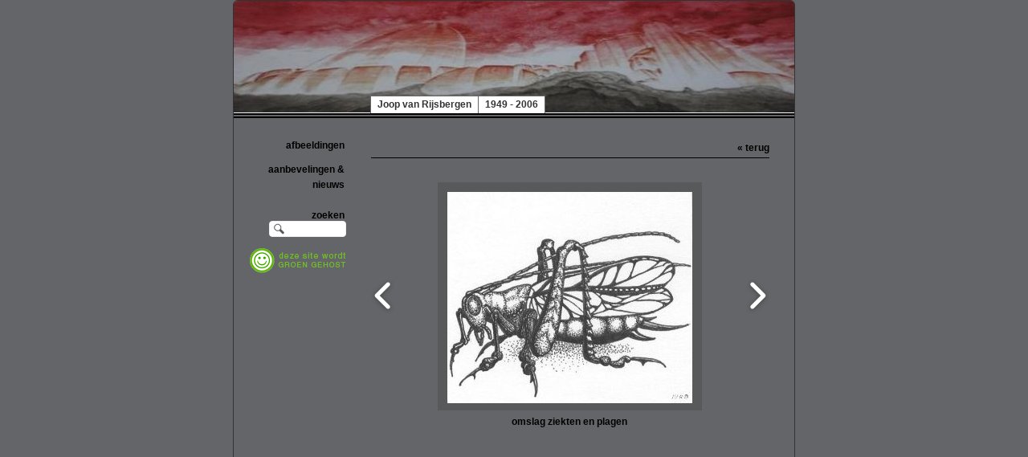

--- FILE ---
content_type: text/html; charset=utf-8
request_url: http://www.joopvanrijsbergen.nl/album/image-3-70
body_size: 5192
content:
<!DOCTYPE html>
<html lang="nl">
<head>
<meta http-equiv="X-UA-Compatible" content="IE=edge" /><meta charset="utf-8">
<link rel="canonical" href="http://www.joopvanrijsbergen.nl/album/image-3-70">
<meta name="description" content="presentatie van het grafisch werk van Joop van Rijsbergen.">
<meta name="keywords" content="Joop van Rijsbergen, joopvanrijsbergen, graficus, graveur, etser, grafiek, ets, mezzotint, gravure, burijn, zwarte kunst, graveerstift, illustraties.plaat, hedendaagse kunst, kunst, prentkunst, hedendaags.druktechnieken.Oudenbosch, M. de Mooij. Brabant. Marjool de Mooij. Marjool van Rijsbergen-de Mooij.">
<meta name="generator" content="Maakum websites - version 10.0.3">
<!--[if IEMobile]><meta http-equiv="cleartype" content="on"><![endif]-->
<!-- Responsive and mobile friendly stuff -->
<meta name="HandheldFriendly" content="True">
<meta name="MobileOptimized" content="320">
<meta name="viewport" content="width=device-width,initial-scale=1.0,minimum-scale=1.0,maximum-scale=1.0,user-scalable=no,viewport-fit=cover">

<title>joopvanrijsbergen.nl - afbeeldingen</title>
<!-- link rel='stylesheet' type='text/css' media='all' href='/common/style/classic/theme.css' -->
<link rel='stylesheet' type='text/css' media='all' href='/common/style/classic/maakum.php'>
<style type="text/css">
#intro {margin: 1.5em auto 2em;}
#album_container {margin: 20px 0; margin-bottom: 2em;}
div.image_container {
	display:inline-block;
	position:relative;
	vertical-align: top;
	margin-bottom: 14px;
	margin-right: 9px;
	zoom: 1;
	}
div.alb_img {
	box-shadow: 5px 5px 5px #3f4042;
	color: #000000;
	background-color: #646568;
	height: 152px;
	width: 152px;
	position:relative;
	overflow:hidden;
}
div.alb_img a {
	display: block;
	height: 100%;
	width: 100%;
	position:relative;
	line-height: 106px;
	text-align: center;
}
div.alb_img img {
	border: 1px solid #58595b;
	vertical-align: middle;
	height: 150px;
}
div.alb_img a:hover img {border: 1px solid #000000;}

.albumpro_img_container {
	display:inline-block;
	position:relative;
	left:-25px;
	width:200px;
	height:150px;
	vertical-align:middle;
	text-align:center;
}
.albumpro_img_container img {
	height:110px;
}
div.alb_desc {
	text-align: center;
	font-weight: normal;
	width: 120px;
	margin: 2px;
}
#image_box_container {
	width: 100%;
	text-align:center;
	
}
.image_box {
	margin: 0px;
	padding: 12px 12px 6px 12px;
}
.picture-slides-container {
	padding: 20px 0 20px 0;
	min-height: 300px;
	width: 100%;
}

.picture-slides-fade-container {
	margin: 0 auto;
	display: inline-block;
	max-width: 80%;
}
.picture-slides-image {
	max-width: 100%;
}
.picture-slides-next-image {
	background-image:url('https://je-eigen-site.nl/images/buttons/arrow_next.png');
	background-repeat:no-repeat;
	display:block;
	height: 50px;
	width: 29px;
	float: right;
}
.picture-slides-previous-image {
	background-image:url('https://je-eigen-site.nl/images/buttons/arrow_prev.png');
	background-repeat:no-repeat;
	display:block;
	height: 50px;
	width: 29px;
}
.picture-slides-image-text {
	clear: both;
	position: relative;
	text-align: center;
	padding: 5px 0 10px;
	/*z-index: 1001;*/
}
.picture-slides-disabled {
	color: #eee;
	background-image: none;
}

div.navigation-controls{
	float: left;
	list-style: none;
	margin-top: 10em;
	width: 5%;
}
div.nav-right{
	float: right !important;
}
p.thumb_caption {
	margin-top: 5px;
	margin-bottom: 1em;
	width: 110px;
	text-align:left;
    word-break: normal;
    word-wrap: break-word;
    font-size: 11px;
    line-height: 1.5em;
}
p.thumb_caption img {
	vertical-align: -1px;
}
.cat_menu {
	border-bottom:solid 1px #3f4042;
	padding-bottom: 11px;
	max-width: 650px;
	line-height: 18px;
	font-weight: bold;
	color: #3f4042;
	margin: 1em auto;
}
.cat_line {
	color: #3f4042;
}
.titel { text-align:center; }

div.backLink {text-align: right; }

</style><script src='/maakum_central/10.0/common/scripts/jquery/jquery-3.5.1.min.js'></script><script src='/maakum_central/10.0/common/scripts/jquery.scrollbar.min.js'></script><script src='/maakum_central/10.0/common/scripts/jquery-migrate-3.3.1.min.js'></script><script src='/maakum_central/10.0/common/scripts/lazyload/jquery.lazyload.min.js'></script><script>
var g_more='meer';
jQuery(document).ready(function(){jQuery('.scrollbar-inner').scrollbar();});</script><script src="/maakum_central/10.0/common/scripts/pictureSlides.js"></script><script src="/maakum_central/10.0/common/scripts/main.js"></script>
<link rel='shortcut icon' href='/favicon.ico' type='image/x-icon'>
</head>

<body id="page_5" > 
<div id="wrapper">
	<div id="body_container">
		<div id="header_container">
						<div id="top_container"  >
				<!--<div id="topTheme">	-->	
					<div id="title_container">&nbsp;</div>
					<div id="wowslider-container1">
	<div class="ws_images"><img src="http://www.joopvanrijsbergen.nl/common/themes/theme_0.jpg" alt=""/></div>
</div>
	
				<!--</div>-->
			</div>
						<div id="menu_container">
				<div id="topNav" class="nav-holder" role="navigation" aria-label="top menu">

<ul id="menu">
<li ><a href='/'>Joop van Rijsbergen</a></li><li ><a href='/home/3'>1949 - 2006</a></li>	</ul><script>
	document.getElementById('menu').style.visibility='hidden';
	document.getElementById('menu').style.overflow='hidden';
	</script>
	
</div>	<!-- topNav-->			</div> <!-- menu_container -->
		</div>
		<div id="content_container" >
<div id="submenu_container" style="text-align: right;" class="nav-holder" role="navigation" aria-label="side menu">

<ul id='sidebarmenu'><li><a class='selected' href='/album/' title='afbeeldingen'>afbeeldingen</a>
</li>
<li><a  href='/nieuws/' title='aanbevelingen &amp; nieuws'>aanbevelingen & nieuws</a>
</li>
</ul><div id='search_container'><span><strong>zoeken</strong></span>
				<form name='search' method='get' action='../home/search_results.php'>
					<input name='keywords' type='search'>
				</form><br><div class='rss'>
				<a href='https://www.maakum.nl/' target='_blank'>
					<img src='https://je-eigen-site.nl/images/buttons/hosted_green_dutch.png' alt='groen gehost'>
				</a></div><br></div></div>
<script>
		jQuery.PictureSlides.set({
			// Switches to decide what features to use
			useFadingIn : true,
			useFadingOut : true,
			useFadeWhenNotSlideshow : true,
			useFadeForSlideshow : true,
			useDimBackgroundForSlideshow : true,
			loopSlideshow : false,
			usePreloading : false,
			useAltAsTooltip : true,
			useTextAsTooltip : false,
			
			// Fading settings
			fadeTime : 200, // Milliseconds	
			timeForSlideInSlideshow : 2000, // Milliseconds

			// At page load
			startIndex : 29,		
			startSlideShowFromBeginning : true,
			startSlideshowAtLoad : false,
			dimBackgroundAtLoad : false,
						
			// Large images to use and thumbnail settings
			images : [
							{
					image : "/album/images/3-15.jpg",
					isvideo: 0,
					alt : "saffiche",
					text : "<p class='alb_oms'><strong>affiche</strong></p>",
					href : "",
					target : ""
				},							{
					image : "/album/images/3-36.jpg",
					isvideo: 0,
					alt : "sKoppermaandagprent.",
					text : "<p class='alb_oms'><strong>Koppermaandagprent.</strong></p>",
					href : "",
					target : ""
				},							{
					image : "/album/images/3-34.jpg",
					isvideo: 0,
					alt : "stheateraffiche",
					text : "<p class='alb_oms'><strong>theateraffiche</strong></p>",
					href : "",
					target : ""
				},							{
					image : "/album/images/3-12.jpg",
					isvideo: 0,
					alt : "slogo",
					text : "<p class='alb_oms'><strong>logo</strong></p>",
					href : "",
					target : ""
				},							{
					image : "/album/images/3-56.jpg",
					isvideo: 0,
					alt : "saffiche & uitnodiging voor expositie",
					text : "<p class='alb_oms'><strong>affiche & uitnodiging voor expositie</strong></p>",
					href : "",
					target : ""
				},							{
					image : "/album/images/3-28.jpg",
					isvideo: 0,
					alt : "saffiche Bonsaiexpositie",
					text : "<p class='alb_oms'><strong>affiche Bonsaiexpositie</strong></p>",
					href : "",
					target : ""
				},							{
					image : "/album/images/3-13.jpg",
					isvideo: 0,
					alt : "sgeboorte",
					text : "<p class='alb_oms'><strong>geboorte</strong></p>",
					href : "",
					target : ""
				},							{
					image : "/album/images/3-44.jpg",
					isvideo: 0,
					alt : "sex-libris",
					text : "<p class='alb_oms'><strong>ex-libris</strong></p>",
					href : "",
					target : ""
				},							{
					image : "/album/images/3-51.jpg",
					isvideo: 0,
					alt : "snieuwjaar",
					text : "<p class='alb_oms'><strong>nieuwjaar</strong></p>",
					href : "",
					target : ""
				},							{
					image : "/album/images/3-53.jpg",
					isvideo: 0,
					alt : "sTeken",
					text : "<p class='alb_oms'><strong>Teken</strong></p>",
					href : "",
					target : ""
				},							{
					image : "/album/images/3-52.jpg",
					isvideo: 0,
					alt : "slogo",
					text : "<p class='alb_oms'><strong>logo</strong></p>",
					href : "",
					target : ""
				},							{
					image : "/album/images/3-57.jpg",
					isvideo: 0,
					alt : "s",
					text : "",
					href : "",
					target : ""
				},							{
					image : "/album/images/3-58.jpg",
					isvideo: 0,
					alt : "s",
					text : "",
					href : "",
					target : ""
				},							{
					image : "/album/images/3-59.jpg",
					isvideo: 0,
					alt : "s",
					text : "",
					href : "",
					target : ""
				},							{
					image : "/album/images/3-61.jpg",
					isvideo: 0,
					alt : "sReiger",
					text : "<p class='alb_oms'><strong>Reiger</strong></p>",
					href : "",
					target : ""
				},							{
					image : "/album/images/3-62.jpg",
					isvideo: 0,
					alt : "sLibelle",
					text : "<p class='alb_oms'><strong>Libelle</strong></p>",
					href : "",
					target : ""
				},							{
					image : "/album/images/3-64.jpg",
					isvideo: 0,
					alt : "sklimop",
					text : "<p class='alb_oms'><strong>klimop</strong></p>",
					href : "",
					target : ""
				},							{
					image : "/album/images/3-43.jpg",
					isvideo: 0,
					alt : "sHop",
					text : "<p class='alb_oms'><strong>Hop</strong></p>",
					href : "",
					target : ""
				},							{
					image : "/album/images/3-65.jpg",
					isvideo: 0,
					alt : "sBomal",
					text : "<p class='alb_oms'><strong>Bomal</strong></p>",
					href : "",
					target : ""
				},							{
					image : "/album/images/3-23.jpg",
					isvideo: 0,
					alt : "sBomal",
					text : "<p class='alb_oms'><strong>Bomal</strong></p>",
					href : "",
					target : ""
				},							{
					image : "/album/images/3-24.jpg",
					isvideo: 0,
					alt : "sValkenburg",
					text : "<p class='alb_oms'><strong>Valkenburg</strong></p>",
					href : "",
					target : ""
				},							{
					image : "/album/images/3-26.jpg",
					isvideo: 0,
					alt : "sValkenburg",
					text : "<p class='alb_oms'><strong>Valkenburg</strong></p>",
					href : "",
					target : ""
				},							{
					image : "/album/images/3-25.jpg",
					isvideo: 0,
					alt : "sValkenburg",
					text : "<p class='alb_oms'><strong>Valkenburg</strong></p>",
					href : "",
					target : ""
				},							{
					image : "/album/images/3-27.jpg",
					isvideo: 0,
					alt : "sKijk de zon breekt door.",
					text : "<p class='alb_oms'><strong>Kijk de zon breekt door.</strong></p>",
					href : "",
					target : ""
				},							{
					image : "/album/images/3-66.jpg",
					isvideo: 0,
					alt : "skerk Stampersgat",
					text : "<p class='alb_oms'><strong>kerk Stampersgat</strong></p>",
					href : "",
					target : ""
				},							{
					image : "/album/images/3-67.jpg",
					isvideo: 0,
					alt : "skerk  Oud-Gastel",
					text : "<p class='alb_oms'><strong>kerk  Oud-Gastel</strong></p>",
					href : "",
					target : ""
				},							{
					image : "/album/images/3-68.jpg",
					isvideo: 0,
					alt : "sRhodondendron ambiguum",
					text : "<p class='alb_oms'><strong>Rhodondendron ambiguum</strong></p>",
					href : "",
					target : ""
				},							{
					image : "/album/images/3-69.jpg",
					isvideo: 0,
					alt : "s",
					text : "",
					href : "",
					target : ""
				},							{
					image : "/album/images/3-70.jpg",
					isvideo: 0,
					alt : "somslag  ziekten en plagen",
					text : "<p class='alb_oms'><strong>omslag  ziekten en plagen</strong></p>",
					href : "",
					target : ""
				},							{
					image : "/album/images/3-71.jpg",
					isvideo: 0,
					alt : "somslag  ziekten en plagen",
					text : "<p class='alb_oms'><strong>omslag  ziekten en plagen</strong></p>",
					href : "",
					target : ""
				},							{
					image : "/album/images/3-72.jpg",
					isvideo: 0,
					alt : "skalender titelblad",
					text : "<p class='alb_oms'><strong>kalender titelblad</strong></p>",
					href : "",
					target : ""
				},							{
					image : "/album/images/3-73.jpg",
					isvideo: 0,
					alt : "sjanuari - februari",
					text : "<p class='alb_oms'><strong>januari - februari</strong></p>",
					href : "",
					target : ""
				},							{
					image : "/album/images/3-74.jpg",
					isvideo: 0,
					alt : "smaart - april",
					text : "<p class='alb_oms'><strong>maart - april</strong></p>",
					href : "",
					target : ""
				},							{
					image : "/album/images/3-75.jpg",
					isvideo: 0,
					alt : "smei - juni",
					text : "<p class='alb_oms'><strong>mei - juni</strong></p>",
					href : "",
					target : ""
				},							{
					image : "/album/images/3-76.jpg",
					isvideo: 0,
					alt : "sjuli - augustus",
					text : "<p class='alb_oms'><strong>juli - augustus</strong></p>",
					href : "",
					target : ""
				},							{
					image : "/album/images/3-77.jpg",
					isvideo: 0,
					alt : "sseptember - oktober",
					text : "<p class='alb_oms'><strong>september - oktober</strong></p>",
					href : "",
					target : ""
				},							{
					image : "/album/images/3-78.jpg",
					isvideo: 0,
					alt : "snovember - december",
					text : "<p class='alb_oms'><strong>november - december</strong></p>",
					href : "",
					target : ""
				},							{
					image : "/album/images/3-79.jpg",
					isvideo: 0,
					alt : "skalender datablad",
					text : "<p class='alb_oms'><strong>kalender datablad</strong></p>",
					href : "",
					target : ""
				},							{
					image : "/album/images/3-80.jpg",
					isvideo: 0,
					alt : "sUlmus procera",
					text : "<p class='alb_oms'><strong>Ulmus procera</strong></p>",
					href : "",
					target : ""
				},							{
					image : "/album/images/3-81.jpg",
					isvideo: 0,
					alt : "sLarix decidua",
					text : "<p class='alb_oms'><strong>Larix decidua</strong></p>",
					href : "",
					target : ""
				},							{
					image : "/album/images/3-82.jpg",
					isvideo: 0,
					alt : "sTilia cordata",
					text : "<p class='alb_oms'><strong>Tilia cordata</strong></p>",
					href : "",
					target : ""
				},							{
					image : "/album/images/3-83.jpg",
					isvideo: 0,
					alt : "sAesculus hippocastanum",
					text : "<p class='alb_oms'><strong>Aesculus hippocastanum</strong></p>",
					href : "",
					target : ""
				},							{
					image : "/album/images/3-84.jpg",
					isvideo: 0,
					alt : "sCastanea sativa",
					text : "<p class='alb_oms'><strong>Castanea sativa</strong></p>",
					href : "",
					target : ""
				},							{
					image : "/album/images/3-85.jpg",
					isvideo: 0,
					alt : "sFraxinus excelsior",
					text : "<p class='alb_oms'><strong>Fraxinus excelsior</strong></p>",
					href : "",
					target : ""
				},							{
					image : "/album/images/3-86.jpg",
					isvideo: 0,
					alt : "sCampsis sinensis",
					text : "<p class='alb_oms'><strong>Campsis sinensis</strong></p>",
					href : "",
					target : ""
				},							{
					image : "/album/images/3-87.jpg",
					isvideo: 0,
					alt : "sPrunus avium \"Plena\"",
					text : "<p class='alb_oms'><strong>Prunus avium \"Plena\"</strong></p>",
					href : "",
					target : ""
				}				
			],
			thumbnailActivationEvent : "click",

			// Classes of HTML elements to use
			mainImageClass : "picture-slides-image", // Mandatory
			mainIframeClass : "picture-slides-movie", // Mandatory
			fadeContainerClass : "picture-slides-fade-container",
			imageTextContainerClass : "picture-slides-image-text",
			previousLinkClass : "picture-slides-previous-image",
			nextLinkClass : "picture-slides-next-image",
			thumbnailContainerClass: "picture-slides-thumbnails",
			dimBackgroundOverlayClass : "picture-slides-dim-overlay",
			mainImageFailedToLoadClass : "picture-slides-image-load-fail"
		});
	</script>
<div id="content" class='parallax-content'>
	<div class="content_container">
		<div class="backLink">
			<!--<a href="./album-3">&laquo; terug</a>-->
            <a href="#" rel="nofollow" onclick="history.back()">&laquo; terug</a>
		</div>
		<div class="picture-slides-container">
			<div class="navigation-controls nav-right">
				<div><a href="#" class="picture-slides-next-image"></a></div>
			</div>
			<div class="navigation-controls">
				<div><a href="#" class="picture-slides-previous-image"></a></div>
			</div>
			<div id="image_box_container">
				<div class="picture-slides-fade-container image_box" style="position:relative;"> 
				<iframe id="picture-slides-movie" class="picture-slides-movie" src='/album/images/3-70.jpg' width='610px' height='343.125px' frameborder="0" allowfullscreen></iframe> 
				<img id="picture-slides-image" class="picture-slides-image" src="/album/images/3-70.jpg" alt="This is picture 1" />
									<div class='picture-slides-image-pro' style="position:absolute; top:0px ; left:0px; width:100%; height:100%; z-index:99999;"> <img src="https://je-eigen-site.nl/images/pixel.gif" style="width:100%; height:100%;"/> </div>
									<div class="picture-slides-image-load-fail" style="display: none;"> FAIL </div>
				</div>
			</div>
			
			<!--        <div class="navigation-controls nav-right">
            <div><a href="/album/image-3-70" class="picture-slides-next-image"></a></div>
        </div>-->
			<div class="picture-slides-image-text"></div>
		</div>
	</div>
</div>
</div>
	<div id="footer_container"><div id="lijn">&nbsp;</div>

        <div id="footer" class="group">
		 
        	<div class="col span_1_of_4 foot_col_1">
           				  			<a href='https://www.maakum.nl' target='_blank' title="Website maken"><img src='https://je-eigen-site.nl/images/logo_maakum_transp_blue.png' alt="logo Maakum" title="Website maken" style="width: 50px">&nbsp;website maken</a>
							</div>  
            <div class="col span_1_of_4 foot_col_2">
	            <div class='footer_pipe'>|</div><span id="site_hits">460385</span>&nbsp;bezoekers	
            </div>  
			<div class="col span_1_of_4 foot_col_3" style="text-align:center">
            	<div class='footer_pipe'>|</div>						<a href='/login/index.php' target='_blank' rel="nofollow">login</a>
		                    </div>
			<div class="col span_1_of_4 foot_col_4">
				<div class='footer_pipe'>|</div>laatste wijziging: 02-04-2021&nbsp;    
            </div>
     	</div>
     </div>
<div style="clear:both;"></div><!-- body_container -->
</div></div><!-- wrapper_container -->
<script>
	jQuery(function() {
        document.querySelectorAll('img[data-original]').forEach((elm) => {
            if(!elm.dataset.original.match(/(\.gif|\.jpg|\.jpeg|\.a?png|\.svg|\.webp|\.ico)(\?.*)?$/i)){
                elm.dataset.original = '/maakum_central/10.0/common/img-not-found.svg';
            }
        });
        
		jQuery(".img_zoom img[data-original]").on('load', function(event){
			if(this.loaded && !jQuery(this).hasClass('start')){
				jQuery(this).addClass('start');
			}
		});
		jQuery("img[data-original]").lazyload({threshold: 700, load:function(){ jQuery(window).trigger('resize.px.parallax')}});
		
	});
</script>
	
<script>
function doSlide(id){
	timeToSlide = 15; // in milliseconds
	subid = 'subsubSlide' + id;
	subimg = 'subsubimg' + id;
	obj = document.getElementById(subid);
	subimg = document.getElementById(subimg);

	if(obj.style.display == "none"){ 
		subimg.src = 'https://je-eigen-site.nl/images/buttons/arrow_up.png';
		obj.style.visibility = "hidden";
		obj.style.display = "block";
		height = obj.offsetHeight;
		obj.style.height="1px"; 
		obj.style.visibility = "visible";	
		obj.style.position = "relative";
		pxPerLoop = height/timeToSlide;
		slide(obj,1,height,pxPerLoop);
	} else {
		subimg.src = 'https://je-eigen-site.nl/images/buttons/arrow_down.png';
		height = obj.offsetHeight;
		pxPerLoop = height/timeToSlide;
		slideUp(obj,height,1,pxPerLoop);
		
	}
}
function slide(obj,offset,full,px){
	if(offset < full){
		obj.style.height = Math.round(offset)+"px";
		offset=offset+px;
		setTimeout((function(){slide(obj,offset,full,px);}),1);
	} else {
		obj.style.height = "auto";
	}
}
function slideUp(obj,offset,full,px){
	if(offset > full){
		obj.style.height = Math.round(offset)+"px";
		offset=offset-px;
		setTimeout((function(){slideUp(obj,offset,full,px);}),1);
	} else {
		obj.style.display = "none";
		obj.style.height = "auto"; 
	}
}
		
</script>
<script>
//jQuery('#mc_social svg').add('.socialsvg svg').each(function(){
jQuery('.socialsvg svg').each(function(){
	var elm = jQuery(this);//console.log(elm, 'boe', elm.attr('class'));
	fetch(new Request('/maakum_central/10.0/common/png/social/'+elm.attr('class')+'.svg'))
		.then(response => {
			if(response.ok){
	 			response.text().then(dd=>{//console.log(dd)
	 			elm.replaceWith(dd);//test
	 		});
		}
	});
});
</script>
</body>
</html>
